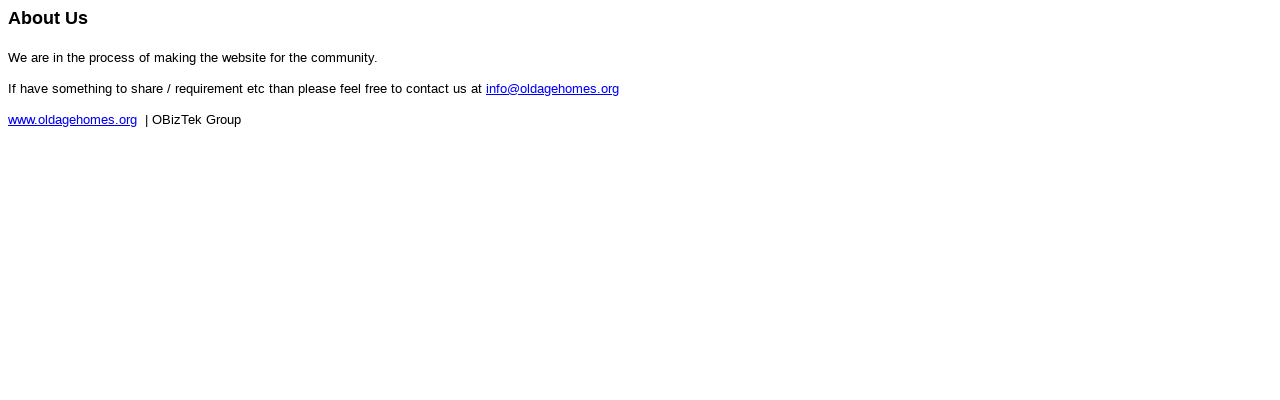

--- FILE ---
content_type: text/html
request_url: https://www.oldagehomes.org/aboutus.html
body_size: 142
content:
<html>

<head>
<meta http-equiv="Content-Language" content="en-us" />
<meta http-equiv="Content-Type" content="text/html; charset=windows-1252" />
<title>About Us | <?php include("00-std-title.php")?></title>
</head>

<body>

<h1>
<font face="Arial" size="4">About Us</font></h1>
<p>
<font face="Arial" size="2">We are in the process of making the website for the 
community.</font></p>
<p>
<font face="Arial" size="2">If have something to share / requirement etc than 
please feel free to contact us at <font color="#0000FF"><u>info@oldagehomes.org
</u></font></font></p>
<p><font face="Arial" size="2"><a href="https://www.oldagehomes.org">www.oldagehomes.org</a>&nbsp; 
| OBizTek Group</font></p>
<p>&nbsp;</p>

</body>

</html>